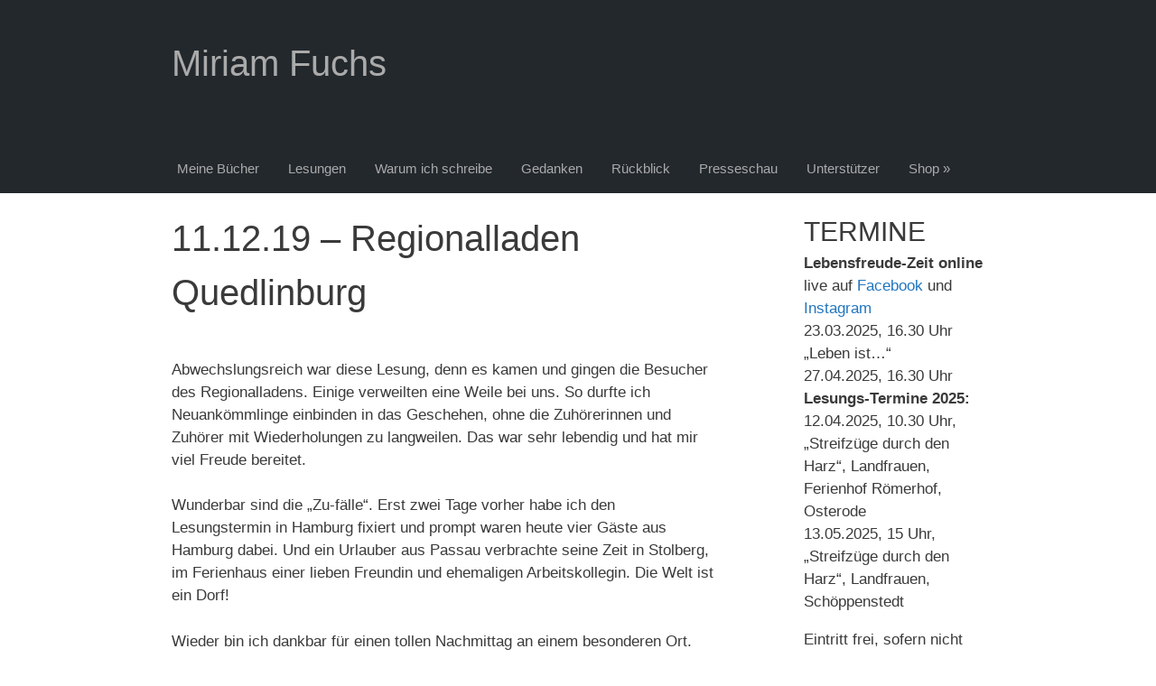

--- FILE ---
content_type: text/html; charset=UTF-8
request_url: https://miriamfuchs.de/rueckblick/11-12-19-regionalladen-quedlinburg/
body_size: 23406
content:
<!DOCTYPE html>
<html lang="de">
<head>
<meta charset="UTF-8">
<meta name="viewport" content="width=device-width, initial-scale=1">
<link rel="profile" href="http://gmpg.org/xfn/11">

<meta name='robots' content='index, follow, max-image-preview:large, max-snippet:-1, max-video-preview:-1' />

	<!-- This site is optimized with the Yoast SEO plugin v20.5 - https://yoast.com/wordpress/plugins/seo/ -->
	<title>Lebensfreude-Lesung: 11.12.19 - Regionalladen Quedlinburg</title>
	<meta name="description" content="Lesen und erzählen bei einem bunten Kommen und Gehen. Das war eine besondere Aufgabe und ein toller Nachmittag mit wunderbaren, &quot;zu-fälligen&quot; Begegnungen." />
	<link rel="canonical" href="https://miriamfuchs.de/rueckblick/11-12-19-regionalladen-quedlinburg/" />
	<meta property="og:locale" content="de_DE" />
	<meta property="og:type" content="article" />
	<meta property="og:title" content="Lebensfreude-Lesung: 11.12.19 - Regionalladen Quedlinburg" />
	<meta property="og:description" content="Lesen und erzählen bei einem bunten Kommen und Gehen. Das war eine besondere Aufgabe und ein toller Nachmittag mit wunderbaren, &quot;zu-fälligen&quot; Begegnungen." />
	<meta property="og:url" content="https://miriamfuchs.de/rueckblick/11-12-19-regionalladen-quedlinburg/" />
	<meta property="og:site_name" content="Miriam Fuchs" />
	<meta property="article:modified_time" content="2020-01-12T18:08:46+00:00" />
	<meta name="twitter:card" content="summary_large_image" />
	<meta name="twitter:label1" content="Geschätzte Lesezeit" />
	<meta name="twitter:data1" content="1 Minute" />
	<script type="application/ld+json" class="yoast-schema-graph">{"@context":"https://schema.org","@graph":[{"@type":"WebPage","@id":"https://miriamfuchs.de/rueckblick/11-12-19-regionalladen-quedlinburg/","url":"https://miriamfuchs.de/rueckblick/11-12-19-regionalladen-quedlinburg/","name":"Lebensfreude-Lesung: 11.12.19 - Regionalladen Quedlinburg","isPartOf":{"@id":"https://miriamfuchs.de/#website"},"datePublished":"2019-12-16T13:02:49+00:00","dateModified":"2020-01-12T18:08:46+00:00","description":"Lesen und erzählen bei einem bunten Kommen und Gehen. Das war eine besondere Aufgabe und ein toller Nachmittag mit wunderbaren, \"zu-fälligen\" Begegnungen.","breadcrumb":{"@id":"https://miriamfuchs.de/rueckblick/11-12-19-regionalladen-quedlinburg/#breadcrumb"},"inLanguage":"de","potentialAction":[{"@type":"ReadAction","target":["https://miriamfuchs.de/rueckblick/11-12-19-regionalladen-quedlinburg/"]}]},{"@type":"BreadcrumbList","@id":"https://miriamfuchs.de/rueckblick/11-12-19-regionalladen-quedlinburg/#breadcrumb","itemListElement":[{"@type":"ListItem","position":1,"name":"Startseite","item":"https://miriamfuchs.de/"},{"@type":"ListItem","position":2,"name":"Rückblick","item":"https://miriamfuchs.de/rueckblick/"},{"@type":"ListItem","position":3,"name":"11.12.19 &#8211; Regionalladen Quedlinburg"}]},{"@type":"WebSite","@id":"https://miriamfuchs.de/#website","url":"https://miriamfuchs.de/","name":"Miriam Fuchs","description":"","potentialAction":[{"@type":"SearchAction","target":{"@type":"EntryPoint","urlTemplate":"https://miriamfuchs.de/?s={search_term_string}"},"query-input":"required name=search_term_string"}],"inLanguage":"de"}]}</script>
	<!-- / Yoast SEO plugin. -->


<link rel="alternate" type="application/rss+xml" title="Miriam Fuchs &raquo; Feed" href="https://miriamfuchs.de/feed/" />
<link rel="alternate" type="application/rss+xml" title="Miriam Fuchs &raquo; Kommentar-Feed" href="https://miriamfuchs.de/comments/feed/" />
<script type="text/javascript">
window._wpemojiSettings = {"baseUrl":"https:\/\/s.w.org\/images\/core\/emoji\/14.0.0\/72x72\/","ext":".png","svgUrl":"https:\/\/s.w.org\/images\/core\/emoji\/14.0.0\/svg\/","svgExt":".svg","source":{"concatemoji":"https:\/\/miriamfuchs.de\/wp-includes\/js\/wp-emoji-release.min.js?ver=6.2.8"}};
/*! This file is auto-generated */
!function(e,a,t){var n,r,o,i=a.createElement("canvas"),p=i.getContext&&i.getContext("2d");function s(e,t){p.clearRect(0,0,i.width,i.height),p.fillText(e,0,0);e=i.toDataURL();return p.clearRect(0,0,i.width,i.height),p.fillText(t,0,0),e===i.toDataURL()}function c(e){var t=a.createElement("script");t.src=e,t.defer=t.type="text/javascript",a.getElementsByTagName("head")[0].appendChild(t)}for(o=Array("flag","emoji"),t.supports={everything:!0,everythingExceptFlag:!0},r=0;r<o.length;r++)t.supports[o[r]]=function(e){if(p&&p.fillText)switch(p.textBaseline="top",p.font="600 32px Arial",e){case"flag":return s("\ud83c\udff3\ufe0f\u200d\u26a7\ufe0f","\ud83c\udff3\ufe0f\u200b\u26a7\ufe0f")?!1:!s("\ud83c\uddfa\ud83c\uddf3","\ud83c\uddfa\u200b\ud83c\uddf3")&&!s("\ud83c\udff4\udb40\udc67\udb40\udc62\udb40\udc65\udb40\udc6e\udb40\udc67\udb40\udc7f","\ud83c\udff4\u200b\udb40\udc67\u200b\udb40\udc62\u200b\udb40\udc65\u200b\udb40\udc6e\u200b\udb40\udc67\u200b\udb40\udc7f");case"emoji":return!s("\ud83e\udef1\ud83c\udffb\u200d\ud83e\udef2\ud83c\udfff","\ud83e\udef1\ud83c\udffb\u200b\ud83e\udef2\ud83c\udfff")}return!1}(o[r]),t.supports.everything=t.supports.everything&&t.supports[o[r]],"flag"!==o[r]&&(t.supports.everythingExceptFlag=t.supports.everythingExceptFlag&&t.supports[o[r]]);t.supports.everythingExceptFlag=t.supports.everythingExceptFlag&&!t.supports.flag,t.DOMReady=!1,t.readyCallback=function(){t.DOMReady=!0},t.supports.everything||(n=function(){t.readyCallback()},a.addEventListener?(a.addEventListener("DOMContentLoaded",n,!1),e.addEventListener("load",n,!1)):(e.attachEvent("onload",n),a.attachEvent("onreadystatechange",function(){"complete"===a.readyState&&t.readyCallback()})),(e=t.source||{}).concatemoji?c(e.concatemoji):e.wpemoji&&e.twemoji&&(c(e.twemoji),c(e.wpemoji)))}(window,document,window._wpemojiSettings);
</script>
<style type="text/css">
img.wp-smiley,
img.emoji {
	display: inline !important;
	border: none !important;
	box-shadow: none !important;
	height: 1em !important;
	width: 1em !important;
	margin: 0 0.07em !important;
	vertical-align: -0.1em !important;
	background: none !important;
	padding: 0 !important;
}
</style>
	<link rel='stylesheet' id='wp-block-library-css' href='https://miriamfuchs.de/wp-includes/css/dist/block-library/style.min.css?ver=6.2.8' type='text/css' media='all' />
<link rel='stylesheet' id='classic-theme-styles-css' href='https://miriamfuchs.de/wp-includes/css/classic-themes.min.css?ver=6.2.8' type='text/css' media='all' />
<style id='global-styles-inline-css' type='text/css'>
body{--wp--preset--color--black: #000000;--wp--preset--color--cyan-bluish-gray: #abb8c3;--wp--preset--color--white: #ffffff;--wp--preset--color--pale-pink: #f78da7;--wp--preset--color--vivid-red: #cf2e2e;--wp--preset--color--luminous-vivid-orange: #ff6900;--wp--preset--color--luminous-vivid-amber: #fcb900;--wp--preset--color--light-green-cyan: #7bdcb5;--wp--preset--color--vivid-green-cyan: #00d084;--wp--preset--color--pale-cyan-blue: #8ed1fc;--wp--preset--color--vivid-cyan-blue: #0693e3;--wp--preset--color--vivid-purple: #9b51e0;--wp--preset--gradient--vivid-cyan-blue-to-vivid-purple: linear-gradient(135deg,rgba(6,147,227,1) 0%,rgb(155,81,224) 100%);--wp--preset--gradient--light-green-cyan-to-vivid-green-cyan: linear-gradient(135deg,rgb(122,220,180) 0%,rgb(0,208,130) 100%);--wp--preset--gradient--luminous-vivid-amber-to-luminous-vivid-orange: linear-gradient(135deg,rgba(252,185,0,1) 0%,rgba(255,105,0,1) 100%);--wp--preset--gradient--luminous-vivid-orange-to-vivid-red: linear-gradient(135deg,rgba(255,105,0,1) 0%,rgb(207,46,46) 100%);--wp--preset--gradient--very-light-gray-to-cyan-bluish-gray: linear-gradient(135deg,rgb(238,238,238) 0%,rgb(169,184,195) 100%);--wp--preset--gradient--cool-to-warm-spectrum: linear-gradient(135deg,rgb(74,234,220) 0%,rgb(151,120,209) 20%,rgb(207,42,186) 40%,rgb(238,44,130) 60%,rgb(251,105,98) 80%,rgb(254,248,76) 100%);--wp--preset--gradient--blush-light-purple: linear-gradient(135deg,rgb(255,206,236) 0%,rgb(152,150,240) 100%);--wp--preset--gradient--blush-bordeaux: linear-gradient(135deg,rgb(254,205,165) 0%,rgb(254,45,45) 50%,rgb(107,0,62) 100%);--wp--preset--gradient--luminous-dusk: linear-gradient(135deg,rgb(255,203,112) 0%,rgb(199,81,192) 50%,rgb(65,88,208) 100%);--wp--preset--gradient--pale-ocean: linear-gradient(135deg,rgb(255,245,203) 0%,rgb(182,227,212) 50%,rgb(51,167,181) 100%);--wp--preset--gradient--electric-grass: linear-gradient(135deg,rgb(202,248,128) 0%,rgb(113,206,126) 100%);--wp--preset--gradient--midnight: linear-gradient(135deg,rgb(2,3,129) 0%,rgb(40,116,252) 100%);--wp--preset--duotone--dark-grayscale: url('#wp-duotone-dark-grayscale');--wp--preset--duotone--grayscale: url('#wp-duotone-grayscale');--wp--preset--duotone--purple-yellow: url('#wp-duotone-purple-yellow');--wp--preset--duotone--blue-red: url('#wp-duotone-blue-red');--wp--preset--duotone--midnight: url('#wp-duotone-midnight');--wp--preset--duotone--magenta-yellow: url('#wp-duotone-magenta-yellow');--wp--preset--duotone--purple-green: url('#wp-duotone-purple-green');--wp--preset--duotone--blue-orange: url('#wp-duotone-blue-orange');--wp--preset--font-size--small: 13px;--wp--preset--font-size--medium: 20px;--wp--preset--font-size--large: 36px;--wp--preset--font-size--x-large: 42px;--wp--preset--spacing--20: 0.44rem;--wp--preset--spacing--30: 0.67rem;--wp--preset--spacing--40: 1rem;--wp--preset--spacing--50: 1.5rem;--wp--preset--spacing--60: 2.25rem;--wp--preset--spacing--70: 3.38rem;--wp--preset--spacing--80: 5.06rem;--wp--preset--shadow--natural: 6px 6px 9px rgba(0, 0, 0, 0.2);--wp--preset--shadow--deep: 12px 12px 50px rgba(0, 0, 0, 0.4);--wp--preset--shadow--sharp: 6px 6px 0px rgba(0, 0, 0, 0.2);--wp--preset--shadow--outlined: 6px 6px 0px -3px rgba(255, 255, 255, 1), 6px 6px rgba(0, 0, 0, 1);--wp--preset--shadow--crisp: 6px 6px 0px rgba(0, 0, 0, 1);}:where(.is-layout-flex){gap: 0.5em;}body .is-layout-flow > .alignleft{float: left;margin-inline-start: 0;margin-inline-end: 2em;}body .is-layout-flow > .alignright{float: right;margin-inline-start: 2em;margin-inline-end: 0;}body .is-layout-flow > .aligncenter{margin-left: auto !important;margin-right: auto !important;}body .is-layout-constrained > .alignleft{float: left;margin-inline-start: 0;margin-inline-end: 2em;}body .is-layout-constrained > .alignright{float: right;margin-inline-start: 2em;margin-inline-end: 0;}body .is-layout-constrained > .aligncenter{margin-left: auto !important;margin-right: auto !important;}body .is-layout-constrained > :where(:not(.alignleft):not(.alignright):not(.alignfull)){max-width: var(--wp--style--global--content-size);margin-left: auto !important;margin-right: auto !important;}body .is-layout-constrained > .alignwide{max-width: var(--wp--style--global--wide-size);}body .is-layout-flex{display: flex;}body .is-layout-flex{flex-wrap: wrap;align-items: center;}body .is-layout-flex > *{margin: 0;}:where(.wp-block-columns.is-layout-flex){gap: 2em;}.has-black-color{color: var(--wp--preset--color--black) !important;}.has-cyan-bluish-gray-color{color: var(--wp--preset--color--cyan-bluish-gray) !important;}.has-white-color{color: var(--wp--preset--color--white) !important;}.has-pale-pink-color{color: var(--wp--preset--color--pale-pink) !important;}.has-vivid-red-color{color: var(--wp--preset--color--vivid-red) !important;}.has-luminous-vivid-orange-color{color: var(--wp--preset--color--luminous-vivid-orange) !important;}.has-luminous-vivid-amber-color{color: var(--wp--preset--color--luminous-vivid-amber) !important;}.has-light-green-cyan-color{color: var(--wp--preset--color--light-green-cyan) !important;}.has-vivid-green-cyan-color{color: var(--wp--preset--color--vivid-green-cyan) !important;}.has-pale-cyan-blue-color{color: var(--wp--preset--color--pale-cyan-blue) !important;}.has-vivid-cyan-blue-color{color: var(--wp--preset--color--vivid-cyan-blue) !important;}.has-vivid-purple-color{color: var(--wp--preset--color--vivid-purple) !important;}.has-black-background-color{background-color: var(--wp--preset--color--black) !important;}.has-cyan-bluish-gray-background-color{background-color: var(--wp--preset--color--cyan-bluish-gray) !important;}.has-white-background-color{background-color: var(--wp--preset--color--white) !important;}.has-pale-pink-background-color{background-color: var(--wp--preset--color--pale-pink) !important;}.has-vivid-red-background-color{background-color: var(--wp--preset--color--vivid-red) !important;}.has-luminous-vivid-orange-background-color{background-color: var(--wp--preset--color--luminous-vivid-orange) !important;}.has-luminous-vivid-amber-background-color{background-color: var(--wp--preset--color--luminous-vivid-amber) !important;}.has-light-green-cyan-background-color{background-color: var(--wp--preset--color--light-green-cyan) !important;}.has-vivid-green-cyan-background-color{background-color: var(--wp--preset--color--vivid-green-cyan) !important;}.has-pale-cyan-blue-background-color{background-color: var(--wp--preset--color--pale-cyan-blue) !important;}.has-vivid-cyan-blue-background-color{background-color: var(--wp--preset--color--vivid-cyan-blue) !important;}.has-vivid-purple-background-color{background-color: var(--wp--preset--color--vivid-purple) !important;}.has-black-border-color{border-color: var(--wp--preset--color--black) !important;}.has-cyan-bluish-gray-border-color{border-color: var(--wp--preset--color--cyan-bluish-gray) !important;}.has-white-border-color{border-color: var(--wp--preset--color--white) !important;}.has-pale-pink-border-color{border-color: var(--wp--preset--color--pale-pink) !important;}.has-vivid-red-border-color{border-color: var(--wp--preset--color--vivid-red) !important;}.has-luminous-vivid-orange-border-color{border-color: var(--wp--preset--color--luminous-vivid-orange) !important;}.has-luminous-vivid-amber-border-color{border-color: var(--wp--preset--color--luminous-vivid-amber) !important;}.has-light-green-cyan-border-color{border-color: var(--wp--preset--color--light-green-cyan) !important;}.has-vivid-green-cyan-border-color{border-color: var(--wp--preset--color--vivid-green-cyan) !important;}.has-pale-cyan-blue-border-color{border-color: var(--wp--preset--color--pale-cyan-blue) !important;}.has-vivid-cyan-blue-border-color{border-color: var(--wp--preset--color--vivid-cyan-blue) !important;}.has-vivid-purple-border-color{border-color: var(--wp--preset--color--vivid-purple) !important;}.has-vivid-cyan-blue-to-vivid-purple-gradient-background{background: var(--wp--preset--gradient--vivid-cyan-blue-to-vivid-purple) !important;}.has-light-green-cyan-to-vivid-green-cyan-gradient-background{background: var(--wp--preset--gradient--light-green-cyan-to-vivid-green-cyan) !important;}.has-luminous-vivid-amber-to-luminous-vivid-orange-gradient-background{background: var(--wp--preset--gradient--luminous-vivid-amber-to-luminous-vivid-orange) !important;}.has-luminous-vivid-orange-to-vivid-red-gradient-background{background: var(--wp--preset--gradient--luminous-vivid-orange-to-vivid-red) !important;}.has-very-light-gray-to-cyan-bluish-gray-gradient-background{background: var(--wp--preset--gradient--very-light-gray-to-cyan-bluish-gray) !important;}.has-cool-to-warm-spectrum-gradient-background{background: var(--wp--preset--gradient--cool-to-warm-spectrum) !important;}.has-blush-light-purple-gradient-background{background: var(--wp--preset--gradient--blush-light-purple) !important;}.has-blush-bordeaux-gradient-background{background: var(--wp--preset--gradient--blush-bordeaux) !important;}.has-luminous-dusk-gradient-background{background: var(--wp--preset--gradient--luminous-dusk) !important;}.has-pale-ocean-gradient-background{background: var(--wp--preset--gradient--pale-ocean) !important;}.has-electric-grass-gradient-background{background: var(--wp--preset--gradient--electric-grass) !important;}.has-midnight-gradient-background{background: var(--wp--preset--gradient--midnight) !important;}.has-small-font-size{font-size: var(--wp--preset--font-size--small) !important;}.has-medium-font-size{font-size: var(--wp--preset--font-size--medium) !important;}.has-large-font-size{font-size: var(--wp--preset--font-size--large) !important;}.has-x-large-font-size{font-size: var(--wp--preset--font-size--x-large) !important;}
.wp-block-navigation a:where(:not(.wp-element-button)){color: inherit;}
:where(.wp-block-columns.is-layout-flex){gap: 2em;}
.wp-block-pullquote{font-size: 1.5em;line-height: 1.6;}
</style>
<link rel='stylesheet' id='calumma-style-css' href='https://miriamfuchs.de/wp-content/themes/calumma/style.css?ver=6.2.8' type='text/css' media='all' />
<link rel='stylesheet' id='genericons-css' href='https://miriamfuchs.de/wp-content/themes/calumma/genericons/genericons.css?ver=6.2.8' type='text/css' media='all' />
<link rel='stylesheet' id='calumma-custom-css' href='https://miriamfuchs.de/wp-content/themes/calumma/calumma.css?ver=6.2.8' type='text/css' media='all' />
<link rel="https://api.w.org/" href="https://miriamfuchs.de/wp-json/" /><link rel="alternate" type="application/json" href="https://miriamfuchs.de/wp-json/wp/v2/pages/177" /><link rel="EditURI" type="application/rsd+xml" title="RSD" href="https://miriamfuchs.de/xmlrpc.php?rsd" />
<link rel="wlwmanifest" type="application/wlwmanifest+xml" href="https://miriamfuchs.de/wp-includes/wlwmanifest.xml" />
<meta name="generator" content="WordPress 6.2.8" />
<link rel='shortlink' href='https://miriamfuchs.de/?p=177' />
<link rel="alternate" type="application/json+oembed" href="https://miriamfuchs.de/wp-json/oembed/1.0/embed?url=https%3A%2F%2Fmiriamfuchs.de%2Frueckblick%2F11-12-19-regionalladen-quedlinburg%2F" />
<link rel="alternate" type="text/xml+oembed" href="https://miriamfuchs.de/wp-json/oembed/1.0/embed?url=https%3A%2F%2Fmiriamfuchs.de%2Frueckblick%2F11-12-19-regionalladen-quedlinburg%2F&#038;format=xml" />
	<style type="text/css">
			.site-title a,
		.site-description {
			color: #dd3333;
		}
		</style>
	</head>

<body class="page-template-default page page-id-177 page-child parent-pageid-186">
<div id="page" class="site">
	<a class="skip-link screen-reader-text" href="#main">Skip to content</a>

	<header id="masthead" class="site-header" role="banner">
		<div class="site-branding">
							<p class="site-title"><a href="https://miriamfuchs.de/" rel="home">Miriam Fuchs</a></p>
			
                
		</div><!-- .site-branding -->

		<nav id="site-navigation" class="main-navigation" role="navigation">
			<button class="menu-toggle" aria-controls="primary-menu" aria-expanded="false">Primary Menu</button>
			<div class="menu-menu-1-container"><ul id="primary-menu" class="menu"><li id="menu-item-241" class="menu-item menu-item-type-post_type menu-item-object-page menu-item-241"><a href="https://miriamfuchs.de/buecher/">Meine Bücher</a></li>
<li id="menu-item-71" class="menu-item menu-item-type-post_type menu-item-object-page menu-item-71"><a href="https://miriamfuchs.de/lesungen/">Lesungen</a></li>
<li id="menu-item-79" class="menu-item menu-item-type-post_type menu-item-object-page menu-item-79"><a href="https://miriamfuchs.de/warum/">Warum ich schreibe</a></li>
<li id="menu-item-378" class="menu-item menu-item-type-post_type menu-item-object-page menu-item-378"><a href="https://miriamfuchs.de/lebensfreude-gedanken/">Gedanken</a></li>
<li id="menu-item-190" class="menu-item menu-item-type-post_type menu-item-object-page current-page-ancestor menu-item-190"><a href="https://miriamfuchs.de/rueckblick/">Rückblick</a></li>
<li id="menu-item-140" class="menu-item menu-item-type-post_type menu-item-object-page menu-item-140"><a href="https://miriamfuchs.de/presseschau/">Presseschau</a></li>
<li id="menu-item-208" class="menu-item menu-item-type-post_type menu-item-object-page menu-item-208"><a href="https://miriamfuchs.de/unterstuetzer/">Unterstützer</a></li>
<li id="menu-item-314" class="menu-item menu-item-type-custom menu-item-object-custom menu-item-314"><a target="_blank" rel="noopener" href="https://shop.spreadshirt.de/lebensfreude-shop">Shop »</a></li>
</ul></div>		</nav><!-- #site-navigation -->
	</header><!-- #masthead -->

	<div id="content" class="site-content">

	<div id="primary" class="content-area">
		<main id="main" class="site-main" role="main">

			
<article id="post-177" class="post-177 page type-page status-publish hentry">
	<header class="entry-header">
                		<h1 class="entry-title">11.12.19 &#8211; Regionalladen Quedlinburg</h1>	</header><!-- .entry-header -->

	<div class="entry-content">
		
<p>Abwechslungsreich war diese Lesung, denn es kamen und gingen die Besucher des Regionalladens. Einige verweilten eine Weile bei uns. So durfte ich Neuankömmlinge einbinden in das Geschehen, ohne die Zuhörerinnen und Zuhörer mit Wiederholungen zu langweilen. Das war sehr lebendig und hat mir viel Freude bereitet.</p>



<p>Wunderbar sind die &#8222;Zu-fälle&#8220;. Erst zwei Tage vorher habe ich den Lesungstermin in Hamburg fixiert und prompt waren heute vier Gäste aus Hamburg dabei. Und ein Urlauber aus Passau verbrachte seine Zeit in Stolberg, im Ferienhaus einer lieben Freundin und ehemaligen Arbeitskollegin. Die Welt ist ein Dorf!</p>



<p>Wieder bin ich dankbar für einen tollen Nachmittag an einem besonderen Ort.</p>



<figure class="wp-block-image"><img alt=""/></figure>
	</div><!-- .entry-content -->

	<footer class="entry-footer">
			</footer><!-- .entry-footer -->
</article><!-- #post-## -->

		</main><!-- #main -->
	</div><!-- #primary -->


<aside id="secondary" class="widget-area" role="complementary">
	<section id="text-6" class="widget widget_text"><h2 class="widget-title">TERMINE</h2>			<div class="textwidget"><div dir="auto"><strong>Lebensfreude-Zeit online</strong><br />
live auf <a href="https://www.facebook.com/mitfreudeleben" target="_blank" rel="noopener">Facebook</a> und <a href="https://www.instagram.com/miriamfuchs_autorin/" target="_blank" rel="noopener">Instagram</a></div>
<div dir="auto">23.03.2025, 16.30 Uhr &#8222;Leben ist&#8230;&#8220;</div>
<div dir="auto">27.04.2025, 16.30 Uhr</div>
<div dir="auto"></div>
<div dir="auto"><strong>Lesungs-Termine 2025:</strong></div>
<div dir="auto">12.04.2025, 10.30 Uhr, &#8222;Streifzüge durch den Harz&#8220;, Landfrauen, Ferienhof Römerhof, Osterode</div>
<div dir="auto">13.05.2025, 15 Uhr, &#8222;Streifzüge durch den Harz&#8220;, Landfrauen, Schöppenstedt</div>
<p>Eintritt frei, sofern nicht anderes genannt. Anmeldungen gern an <a href="mailto:anmeldung@miriamfuchs.de">anmeldung@miriamfuchs.de</a> oder bei den genannten Kontaktdaten.</p>
<p><strong>Bei Interesse an einer Lesung bei Dir vor Ort gern melden!</strong></p>
</div>
		</section></aside><!-- #secondary -->

	</div><!-- #content -->

	<footer id="colophon" class="site-footer" role="contentinfo">
		<div class="site-info">
			<a href="https://wordpress.org/">Proudly powered by WordPress</a>
			<span class="sep"> | </span>
			Theme: <a href="http://christophe-roux.me/calumma/" rel="designer">Calumma</a>			<span class="sep"> | </span>
			<a href="http://miriamfuchs.de/impressum-datenschutz" rel="designer">Impressum/Datenschutz</a>		</div><!-- .site-info -->
	</footer><!-- #colophon -->
</div><!-- #page -->

<script type='text/javascript' src='https://miriamfuchs.de/wp-content/themes/calumma/js/navigation.js?ver=20151215' id='calumma-navigation-js'></script>
<script type='text/javascript' src='https://miriamfuchs.de/wp-content/themes/calumma/js/skip-link-focus-fix.js?ver=20151215' id='calumma-skip-link-focus-fix-js'></script>

</body>
</html>
